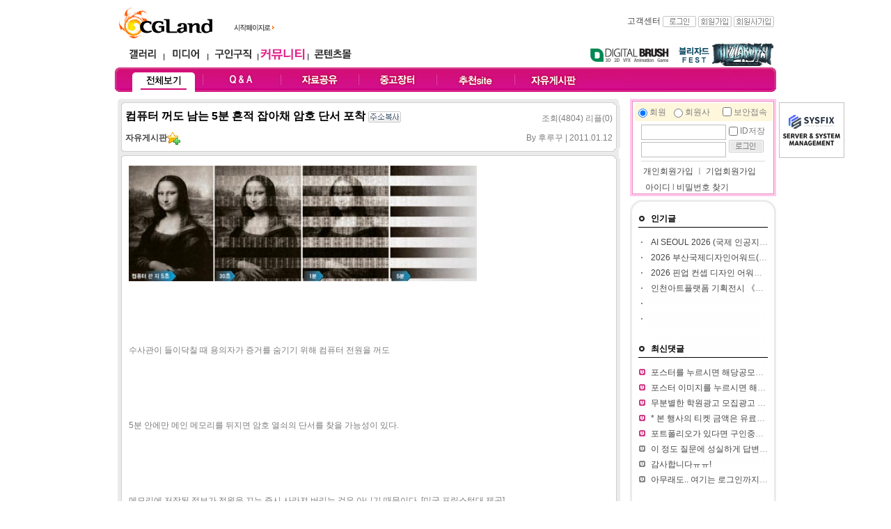

--- FILE ---
content_type: text/html
request_url: http://community.cgland.com/index.html?mode=list_all&code=view&no=5200&ch=43&page=23&word=&sort=view&list_path=%3Fmode%3Dlist_all%26code%3Dlist%26ch%3D43%26page%3D23%26word%3D%26sort%3Dview
body_size: 74475
content:
<!DOCTYPE html PUBLIC "-//W3C//DTD XHTML 1.0 Transitional//EN" "http://www.w3.org/TR/xhtml1/DTD/xhtml1-transitional.dtd">
<html xmlns="http://www.w3.org/1999/xhtml" lang="ko" xml:lang="ko">
<head>
	<title> CGLAND - 커뮤니티[community.cgland.com]</title>
	<meta name='owner' content='cgLand.com'>
	<meta name='author' content='CGLand'>
	<meta http-equiv='content-type' content='text/html; charset=euc-kr'>
	<meta name='description' content='디지털 창작의 모든것'>
	<meta http-equiv='Keywords' content='컴퓨터그래픽,computer graphic,디지털아트,digital art,3d 맥스,3ds max,디자인,design,씨지,cg,그래픽아티스트,graphic artist,아티스트,artist,포트폴리오,portfolio,그래픽,graphic,갤러리,gallery,스튜디오,studio,전시장,museum,구인구직,recruit,미디어,media,교육,edu,커뮤니티,community,포럼,forum,ct뉴스,ct news,세미나,seminar,워크샵,workshop,쇼핑몰,shopping mall,해외서적,피규어,3d,2d,영상,software,hardware,lightwave,마야,maya,softimage,graphic,지브러쉬,zbrush,virtual reality,건축,architect,wave,UCC,UGC,pcc'>
	<meta http-equiv='content-script-type' content='text/javascript'>
	<meta http-equiv='content-style-type' content='text/css'>
	<link rel='shortcut icon' type='image/x-icon' href='http://www.cgland.com/favicon.ico'>
	<link href='./css/community2.css' rel='stylesheet' type='text/css'>
	<style type="text/css">

	.SLB_center { cursor:pointer; visibility:hidden; border: solid 0px #ffffff; background-color: #FFF}
	.SLB_close { cursor: pointer; display:none; font-family: verdana,tahoma; font-size: 9pt; background-color:#ffffff; color: #ffffff; padding-bottom: 4px; }
	.SLB_caption { cursor: pointer; display:none; font-family: verdana,tahoma; font-size: 9pt; background-color:#ffffff; color: #ffffff; padding-bottom: 4px; }
	#SLB_loading { cursor: pointer; display:none; z-index: 99998; position:absolute; font-family: verdana,tahoma; font-size: 9pt; background-color:#000000; color: #ffffff; padding: 3px 0px 4px 0px; border: solid 0px #cfcfcf; }

	</style>
	<script src="http://dominancewar.cgland.com/pop/slb.js"></script>
</head>
<body topmargin=0 leftmargin=0 marginwidth=0 marginheight=0 >
<table width="950" height='1200' border="0" cellpadding="0" cellspacing="0" align='center' >
	<tr>
		<td align='center' valign='top'>
			<table width="950"  border="0" cellpadding="0" cellspacing="0" align='center'>
				<tr>
					<td align='center'><script>
function homePage() {
	document.body.style.behavior = "url(#default#homepage)";
	document.body.setHomePage("http://cgland.com");
}
</script>
			<table width='950' border='0' cellspacing='0' cellpadding='0'>
				<tr>
					<td width="166" height='60' valign='bottom' style="padding:0 0 0 5px;"><a href='http://cgland.com'><img src='http://cgland.com/banner/top/cglogo.jpg' border="0" alt= "cglandlogo" title='CGLand Top Logo '/></a></td>
					<td width='67' valign="bottom" style="padding:0 0 10px 0"><img src='http://cgland.com/img/btn_go_cgland2.gif' onclick='homePage()' style='cursor:pointer' / alt= "First Page" title='Do first Page with cgland'></td>
					<td width='477' align='center'><!--<img src='http://www.cgland.com/img/0.gif' width='25'><a href="http://blizzard.cgland.com/" target="_blank" onMouseDown="eval('try{ _hwaAd(\'018G\', \'000A\'); }catch(_e){ }')"><img src="http://www.cgland.com/banner/top/blizzardfest2014 top_banner.jpg" border="0" /></a>--></td>
					<td width='240' valign='middle' align='right'><table width='240' cellspacing='0' cellpadding='0' border='0'>
	<tr>
		
		<td height='18' align='right' class='txt_11_gray' valign='top'><a href='http://www.cgland.com/helpdesk/index.html?mode=helpdesk_faq'>고객센터</a>&nbsp;<a href='http://cgland.com/r06member/login.html?path=http%3A%2F%2Fcommunity.cgland.com%2Findex.html%3Fmode%3Dlist_all%26code%3Dview%26no%3D5200%26ch%3D43%26page%3D23%26word%3D%26sort%3Dview%26list_path%3D%253Fmode%253Dlist_all%2526code%253Dlist%2526ch%253D43%2526page%253D23%2526word%253D%2526sort%253Dview'><img src='http://www.cgland.com/r06media/img/btn_login.gif' width='48' height='16' border='0' title='login' align='absmiddle'></a>			<a href='http://www.cgland.com/r06member/membersign_intro.html'><img src='http://www.cgland.com/r06media/img/btn_join.gif' width='48' height='16' border='0' align='absmiddle' title='member join'></a>			<a href='http://member.cgland.com/com_membersign.html'><img src='http://media.cgland.com/img/btn_comjoin.gif' width='58' height='16' border='0' align='absmiddle' title='company join'></a>&nbsp;
		</td>
	</tr>
</table></td>
				</tr>
			</table>
			<table width='950' height='37' border='0' cellspacing='0' cellpadding='0' >
				<tr>
					<td width='350' style="padding:0 0 0 10px;">
						<table border='0' width='340' cellspacing='0' cellpadding='0' align='center'>
							<tr >
								<td width='59' align='center'><a href='http://gallery.cgland.com/gallery_world.html'><img src='http://cgland.com/img/navi_gallery.gif' height='26' border='0'  alt= "gallery" title='CGLAND gallery'></a></td>
								<td width='5'><img src='http://community.cgland.com/img/navi_l.gif' width='5' height='26'></td>
								<td width='59' align='center'><a href='http://media.cgland.com/news.html'><img src='http://cgland.com/img/navi_media.gif' height='26' border='0' alt= "media" title='CGLAND media'></a></td>
								<td width='5'><img src='http://community.cgland.com/img/navi_l.gif' width='5' height='26'></td>
								<td width='67' align='center'><a href='http://job.cgland.com'><img src='http://cgland.com/img/navi_job.gif' height='26' border='0' alt= "job" title='CGLAND job'></a></td>
								<td width='5' ><img src='http://community.cgland.com/img/navi_l.gif' width='5' height='26'></td>
								<td width='67' align='center'><a href='http://community.cgland.com'><img src='http://cgland.com/img/navi_comm_community.gif' height='26' border='0' alt= "community" title='CGLAND community'></a></td>
								<td width='5'><img src='http://community.cgland.com/img/navi_l.gif' width='5' height='26'></td>
       							<td width='67' align='center'><a href ="http://contents.cgland.com"  ><img src='http://cgland.com/img/navi_contentsmall.gif' height='26' border='0' alt= "contentsmall" title='CGLAND contentsmall' ></a></td>
								<td>&nbsp;</td>
							</tr>
						</table>
					</td>
					<td >
						<table width='600' border='0' cellspacing='0' cellpadding='0' align='right'>
							<tr>
              					<td>&nbsp;</td>
								<td width='132'><a href='http://dbrush.cgland.com'><img src='http://community.cgland.com/img/navi_digib_o.gif' border="0" alt= "dbrush" title='Digital Brush, The CGLand Magazine~!'></a></td>
								
								<!--<td width='125'><a href='http://unearthly.cgland.com/' target='_blank'><img src='http://community.cgland.com/img/navi_uc.gif' border="0" alt= "Unearthly Challenge" title='Unearthly Challenge with CGLand'></a></td>-->
								<td width='145' align='left'><a href='http://blizzard.cgland.com/' target='_blank'><img src='http://blizzard.cgland.com/img/blizzardfest2014_banner.gif' border="0" alt= "Blizzardfest 2014" title='Blizzardfest 2014 with CGLand'></a></td>
								<!--<td width='97'><a href='http://dominancewar.cgland.com' target='_blank'><img src='http://community.cgland.com/img/navi_dw.gif' border="0" alt= "DWAR" title='Dominance War with CGLand'></a></td>-->
								
							</tr>
						</table>
					</td>
				</tr>
			</table>
			<!--부드럽게 롤오버되기-->
<script type="text/javascript">
function bt(id, after) {
	//eval(id + ".filters.blendTrans.stop();");
	//eval(id + ".filters.blendTrans.Apply();");
	//eval(id + ".src = '" + after + "';");
	//eval(id + ".filters.blendTrans.Play();");
}
</script>
<table width='950' border='0' cellspacing='0' cellpadding='0' background='http://cgland.com/r06community/img/comm_navibg.jpg' style='background-repeat:no-repeat'>
	<tr align='center'>
		<td width='15' height='35'><img src="http://www.cgland.com/img/0.gif" width="15"></td>
		<td width='110'><a href='/index.html' onMouseOut="bt('menu1','http://cgland.com/r06community/img/comm_navi_all_o.gif')" onMouseOver="bt('menu1','http://cgland.com/r06community/img/comm_navi_all_o.gif')" onfocus='this.blur()'><img src='http://cgland.com/r06community/img/comm_navi_all_o.gif' name='menu1'  border='0' style='filter:blendTrans(duration=0.2)'></a></td>
		<td width='2'><img src='http://cgland.com/r06community/img/comm_navi_l.jpg' width='2'></td>
		<td width='110'><a href='/index.html?mode=sub&ch=71' onMouseOut="bt('menu2','http://cgland.com/r06community/img/comm_navi_qna.jpg')" onMouseOver="bt('menu2','http://cgland.com/r06community/img/comm_navi_qna_o.jpg')" onfocus='this.blur()'><img src='http://cgland.com/r06community/img/comm_navi_qna.jpg' name='menu2' border='0' style='filter:blendTrans(duration=0.2)'></a></td>
		<td width='2'><img src='http://cgland.com/r06community/img/comm_navi_l.jpg' width='2'></td>
		<td width='110'><a href='/index.html?mode=sub&ch=70' onMouseOut="bt('menu3','http://cgland.com/r06community/img/comm_navi_pds.gif',1)" onMouseOver="bt('menu3','http://cgland.com/r06community/img/comm_navi_pds_o.gif',1)" onfocus='this.blur()'><img src='http://cgland.com/r06community/img/comm_navi_pds.gif' name='menu3'  border='0' style='filter:blendTrans(duration=0.2)'></a></td>
		<td width='2'><img src='http://cgland.com/r06community/img/comm_navi_l.jpg' width='2'></td>
		<td width='110'><a href='/index.html?mode=sub&ch=43' onMouseOut="bt('menu4','http://cgland.com/r06community/img/comm_navi_sellbuy.gif',1)" onMouseOver="bt('menu4','http://cgland.com/r06community/img/comm_navi_sellbuy_o.gif',1)"><img src='http://cgland.com/r06community/img/comm_navi_sellbuy.gif' name='menu4' border='0' style='filter:blendTrans(duration=0.2)'></a></td>
		<td width='2'><img src='http://cgland.com/r06community/img/comm_navi_l.jpg' width='2'></td>
		<td width='110'><a href='/index.html?mode=sub&ch=39' onMouseOut="bt('menu5','http://cgland.com/r06community/img/comm_navi_sitelink.gif',1)" onMouseOver="bt('menu5','http://cgland.com/r06community/img/comm_navi_sitelink_o.gif',1)"><img src='http://cgland.com/r06community/img/comm_navi_sitelink.gif' name='menu5' border='0' style='filter:blendTrans(duration=0.2)'></a></td>
		<td width='2'><img src='http://cgland.com/r06community/img/comm_navi_l.jpg' width='2'></td>
		<td width='110'><a href='/index.html?mode=sub&ch=68' onmouseout="bt('menu6','http://cgland.com/r06community/img/comm_navi_freetalk.gif',1)" onmouseover="bt('menu6','http://cgland.com/r06community/img/comm_navi_freetalk_o.gif',1)"><img src='http://cgland.com/r06community/img/comm_navi_freetalk.gif' name='menu6' border='0' style='filter:blendTrans(duration=0.2)' /></a></td>
		<td  width='110' align="right"></td>
		<td >&nbsp;</td>
	</tr>
</table>
<table width='950' border='0' cellspacing='0' cellpadding='0' >
	<tr>
			<td height="10" ></td>
		</tr>
</table>
</td>
				</tr>
			</table>
			<div id="SLB_film" style="z-index: 99997; position:absolute; display:none; width:100%; height:100%; background-color:#ffffff; filter:Alpha(opacity=60); opacity:0.6; -moz-opacity:0.6;"></div>
			<div id="SLB_content" onClick="SLB();" align="center" style="z-index: 99999; position:absolute;"></div>
			<div id="SLB_loading" onClick="SLB();" title="로딩중...클릭시 취소"> Loading... </div>
			
<script type="text/javascript">
 
        // 자바스크립트에서 사용하는 전역변수 선언
        var home_url     = "http://cgland.com";
        var g4_is_member = "0";
        var g4_is_admin  = "";
        var g4_charset   = "euc-kr";
		var my_cglandid="";


function StudioWin(theURL) {
	
	window.open(theURL);
}

</script>
<style>
.sidemenu_css {font-family:돋움,Dotum; font-size:12px;  color:#2D2D2D; line-height:20px;}
A.sidemenu_css {font-family:돋움,Dotum; font-size:12px;  color:#2D2D2D; line-height:20px;}
A.sidemenu_css:link {font-family:돋움,Dotum; font-size:12px;  color:#2D2D2D; line-height:20px;}
A.sidemenu_css:active {font-family:돋움,Dotum; font-size:12px;  color:#2D2D2D; line-height:20px;}
A.sidemenu_css:visited {font-family:돋움,Dotum; font-size:12px;  color:#2D2D2D; line-height:20px;}
A.sidemenu_css:hover {font-family:돋움,Dotum; font-size:12px;  color:#176AE7; line-height:20px;}
</style>

<script language='JavaScript' src='http://www.cgland.com/r06memo/cgland_memo.js'></script><script type="text/javascript" src="http://www.cgland.com/r06inc/jquery-1.8.1.js"> </script>

			<div style="position:absolute;" >
						<!--<div id="side_bar_left" style="position:absolute; left:-131px;padding:0 0 0 0 ;">
				<table border='0' cellspacing='0' cellpadding='0'>
						<tr>
							<td ><a href='http://dbrush.cgland.com'><img src='http://www.cgland.com/img/mdbqrcode.jpg'></a></td>
						</tr>
				</table>
			</div><!--왼쪽 퀵메뉴 -->
						<div id="side_bar" style="position:absolute; left:954px;"><!--왼쪽 오른쪽 퀵네뮤 -->
									


			<!--요거이 VRay를 위하여 따로 설정한 부분 원래는 광고모듈이용 2014-07-04 -->
			<!--<a href='http://software.cgland.com/vendor.html?vdx=chaosgroup' target='_blank'><img src='http://www.cgland.com/file/banner/V-Ray03.gif' alt= "V-Ray Chaosgroup Korea" title="V-Ray Chaosgroup Korea"></a><br>-->
			
			
	
				
										<table border='0' cellspacing='0' cellpadding='0'>
											<tr>
												<td height='5' colspan='3'></td>
											</tr>
											<tr>
												<td width='3'></td>
												<td >
		<a href='https://sysfix.co.kr/' target='_blank'><img src='http://cgland.com/file/banner/sysfix_side.png' border='0' ></a>
												</td>
												<td width='3'></td>
											</tr>
											<tr>
												<td height='3' colspan='3'></td>
											</tr>
										</table>
									
										
			<!--왼쪽 오른쪽 퀵네뮤 -->
						</div>
			</div>
		

			<table width="950" border="0" cellspacing="0" cellpadding="0" align="center">
				<tr>
					<td width='730' valign='top' align='center'>
					<script>
$("document").ready(function() {
		$.ajax({
			type: "POST",
			url: "./layout/reply_layer.html",
			data: "no=5200" ,

			success: function(response) {
				
				a_result = response;
				//$("#preloader1").hide();
				//alert(response);
				$("#replylist").html(a_result);
			},
			error: function(request) {
				//$("#preloader1").hide();
				email_check = false;
				//alert("이메일 중복확인을 하던 중 오류(" + error + ")가 발생했습니다.");
				$("#replylist").html("&nbsp;<font color='red'>댓글 리스트 읽기 오류 발생, 새로고침 해주세요.</font>");
			}
		});

});

</script>
<script>
		var kno = new Array();
		function re_reply(no) {
			
			if(document.getElementById("re_reply_"+no).style.display == "none"){
				//alert('aaa');
				document.getElementById("re_reply_"+no).style.display = "inline";
			}else{
				document.getElementById("re_reply_"+no).style.display = "none";
			}
			
			if(!kno[no]){
				//re_reply_textarea(no);	
			}
		}
		
		
		
		function relink() {
			var objs = document.getElementsByTagName("a");
			var objs_num = objs.length;
			for (var i = 0; i < objs_num; i++) {
				objs[i].target = "_blank";
			}
		}
	</script>
<div style="width:730px;text-align:left">
<table width="730" border="0" cellspacing="0" cellpadding="0">
	<tr>
		<td>
			<table width="720" cellpadding="0" cellspacing="0" align="center">
				<tr>
					<td height="40">
						<table width='720' border='0' cellspacing='0' cellpadding='0'>
							<tr><td height='9' colspan='5'><img src='img/bg_joblist_top.gif' width='720' height='9'></td></tr>
							<tr>
								<td width='5' bgcolor='#ebebeb'><img src='http://www.cgland.com/img/0.gif' width='5' align='absmiddle'></td>
								<td width='1' bgcolor='#d0d0d0'><img src='http://www.cgland.com/img/0.gif' width='1' align='absmiddle'></td>
								<td width='708' align='left'>
									<table width="700" border="0" cellspacing="0" cellpadding="0" align="center">
										<tr><td  height='5' colspan='2'></td></tr>
										<tr>
											<td  style="color:#000000"><font size='3'><b>컴퓨터 꺼도 남는 5분 흔적 잡아채 암호 단서 포착&nbsp;<img src='http://community.cgland.com/img/btn_add_copy.gif' align='absmiddle' onclick="copy_to_clipboard()" style="cursor:pointer" /></b></font></td>
											<td  align="right" style="padding-top:5px">조회(4804) 리플(0</a>)</td>
										</tr>
										<tr><td  height='10' colspan='2'></td></tr>
										<tr>
											<td width="500"><a href='/index.html?mode=list_all&code=list&ch=68'><b>자유게시판</b></a><img src='http://community.cgland.com/img/icon_likechan.gif' alt='즐겨찾기추가' style='cursor:pointer' align='absmiddle' onclick="favroiteChannel('68','자유게시판')"></td>
											<td width="200" align="right">By <span style="cursor:pointer" onclick="showSideView(this,'wss94','후루꾸','')" class=gray_subject>후루꾸 </a> | 2011.01.12</td>
										</tr>
										<tr><td  height='5' colspan='2'></td></tr>
									</table>
								</td>
								<td width='1' bgcolor='#d0d0d0'><img src='http://www.cgland.com/img/0.gif' width='1' align='absmiddle'></td>
								<td width='5' bgcolor='#ebebeb'><img src='http://www.cgland.com/img/0.gif' width='5' align='absmiddle'></td>
							</tr>
							<tr><td height='5' colspan='5'><img src='img/bg_up_middle_01.gif' width='720' height='15'></td></tr>
							<tr>
								<td width='5' bgcolor='#ebebeb'><img src='http://www.cgland.com/img/0.gif' width='5' align='absmiddle'></td>
								<td width='1' bgcolor='#d0d0d0'><img src='http://www.cgland.com/img/0.gif' width='1' align='absmiddle'></td>
								<td width='708'  style="clear:both;width:708px; text-overflow: ellipsis; white-space: nowrap; overflow: hidden;">
									<table width="700" border="0" cellspacing="0" cellpadding="0" align="center">
										<tr><td  height='10' ></td></tr>
										<tr><td ></td></tr>
										<tr><td width='700' valign='top' height='150'><div id='contents' style="padding:0 0 0 10px ;clear:both;width:700px;overflow: hidden;verticla-align:top; text-overflow: ellipsis; white-space: pre-wrap;"><IMG onclick="window.open('http://cgland.com/file/community/channel/wss94/1294816000110.jpg');" alt="" src="http://cgland.com/file/community/channel/wss94/thumb_1294816000110.jpg">

<p>&nbsp;</p>
<p>&nbsp;</p>
<p>수사관이 들이닥칠 때 용의자가 증거를 숨기기 위해 컴퓨터 전원을 꺼도 </p>
<p>&nbsp;</p>
<p>&nbsp;</p>
<p>5분 안에만 메인 메모리를 뒤지면 암호 열쇠의 단서를 찾을 가능성이 있다. </p>
<p>&nbsp;</p>
<p>&nbsp;</p>
<p>메모리에 저장된 정보가 전원을 끄는 즉시 사라져 버리는 것은 아니기 때문이다. [미국 프린스턴대 제공]</p>
<p>&nbsp;</p>
<p>&nbsp;</p>
<p><a target='_blank'  href="http://news.mt.co.kr/mtview.php?no=2011011211223658037" target="_blank">자세히보기</a></p></div></td></tr>
										<tr><td  height='10' ></td></tr>
									</table>
									<table width="690" border="0" cellspacing="0" cellpadding="0" align="center">
										<tr><td width="690"></td></tr>
									</table>
									</td>
								<td width='1' bgcolor='#d0d0d0'><img src='http://www.cgland.com/img/0.gif' width='1' align='absmiddle'></td>
								<td width='5' bgcolor='#ebebeb'><img src='http://www.cgland.com/img/0.gif' width='5' align='absmiddle'></td>
							</tr>
							<tr><td height='5' colspan='5'><img src='img/bg_body_bottom.gif' width='720' height='15'></td></tr>
						</table>

						<table width='720' border='0' cellspacing='0' cellpadding='0'>
							<tr>
								<td>
									<table width="690" border="0" cellspacing="0" cellpadding="0" align="center">
										<tr>
											<td width="690" height="29" align='right' valign="bottom">											  											  <img src='img/btn_edit_list.gif' style='cursor:pointer' onclick="location.href='/index.html?mode=list_all&code=list&ch=43&page=23&word=&sort=view';">											</td>
										</tr>
									</table>
								</td>
							</tr>
						</table>
					</td>
				</tr>
				<tr><td  height='10' ></td></tr>
				<tr>
					<td width="720" align='center'>
						<table width="700" border="0" cellspacing="0" cellpadding="0" align="center">
							<tr>
								<td align="center"><div id='replylist'></div></td>
							</tr>
						</table>
					</td>
				</tr>
				<tr>
					<td width='720' align='center'>
						<script type="text/javascript" src="/webnote/webnote.js"> </script>
						<form method='post' name='form1' action='/index.html' enctype='multipart/form-data'>
						<table width='720'  border="0" cellspacing="0" cellpadding="0" align="center">
							
							<tr>
								<td colspan="2" height='10' ></td>
							</tr>
							<tr>
								<th width="136" height="30" >닉네임
								<input type="text" style="width:80px;height:18px" class="input" name="nickname" value="" /></th>
								<td  align='left'><input type='checkbox' name='s_connect' value='1' checked="checked" />
								<span class='12gray'>스튜디오 연결끊기</span> </td>
							</tr>
							<tr>
								<td colspan="2" align='center'><textarea id="contents" name="contents" style="height:150px;width:700px" editor="webnote" tools="deny:images,note,sourcebox,emoticon,increase,decrease,fullscreen"></textarea></td>
							</tr>
							<tr>
								<td align='right' colspan="2" style="height:30px;padding:10px 20px 0 0;"><a href="javascript:alert('로그인해 주세요.');"><img src="img/btn_edit_reply.gif" style="cursor:pointer" align='absmiddle'></a></span></td>
							</tr>
							<input type="hidden" name="mode" value="list_all" />
								  <input type="hidden" name="code" value="exe" />
								  <input type="hidden" name="com" value="reply" />
								  <input type="hidden" name="no" value="5200" />
								  <input type="hidden" name="path" value="%3Fmode%3Dlist_all%26code%3Dview%26no%3D5200%26page%3D23" />
								  <input type="hidden" name="ch" value="43" />
							
						</table>
						</form>
					</td>
				</tr>
				<tr>
					<td width="720" height="20"></td>
				</tr>
				<tr>
					<td >
					<table width="720" border="0" cellspacing="0" cellpadding="0">
	<tr>
		<td valign='top' align='left'>
			<table width="530" border="0" cellspacing="0" cellpadding="0">
				<tr>
					<td width="19"><img src="img/icon_f5.gif" width="11" height="11"></td>
					<td width="511" class="title_14" >전체보기&nbsp;&nbsp;</td>
				</tr>
			</table>
			<table width="720" border="0" cellspacing="0" cellpadding="0">
				<form method="post" style="display:inline" name="search">
				<tr>
					<td  height="26" >
						<select name='sfl' align='absmiddle'><option value='title||content' selected>제목+내용</option><option value='title'>제목</option><option value='content'>내용</option><option value='wid'>아이디</option><option value='wnname'>닉네임</option></select>						<input type="text" name="word" value='' size="38" height='22' style="height:22px; border-style:solid; border-color:#cecece"> <input type="image" src="img/btn_search.png" align='absmiddle'>
					</td>
					<td width="47">&nbsp;</td>
					<td width="214" align='right'><a href='/index.html?mode=list_all&code=view&ch=43&page=23&word=&sort=wtime'>등록순</a> &nbsp;|&nbsp; <b>조회순</b> &nbsp;|&nbsp; <a href='/index.html?mode=list_all&code=view&ch=43&page=23&word=&sort=uptime'>최근댓글순</a>&nbsp;&nbsp;</td>
				</tr>
				</form>
			</table>
			<table width='720' height='30' border='0' cellpadding='0' cellspacing='0'>
				<tr>
					<td align='center' bgcolor='#ececec'>
						<table width='718' height='28' border='0' cellpadding='0' cellspacing='0'>
							<tr>
								<td width='50' align='center' bgcolor='#f4f4f4'><img src='img/txt_division.gif' width='19' height='10'></td>
								<td width='1' align='center' bgcolor='#f4f4f4'>
									<table width='1' height='10' border='0' cellpadding='0' cellspacing='0'>
										<tr>
											<td bgcolor='#d4d4d4'></td>
										</tr>
									</table></td>
								<td  align='center' bgcolor='#f4f4f4'><img src='img/txt_title.gif' width='19' height='10'></td>
								<td width='1' align='center' bgcolor='#f4f4f4'>
									<table width='1' height='10' border='0' cellpadding='0' cellspacing='0'>
										<tr>
											<td bgcolor='#d4d4d4'></td>
										</tr>
									</table></td>
								<td width='110' align='center' bgcolor='#f4f4f4'><img src='img/txt_writer.gif' width='28' height='10'></td>
								<td width='1' align='center' bgcolor='#f4f4f4'>
									<table width='1' height='10' border='0' cellpadding='0' cellspacing='0'>
										<tr>
											<td bgcolor='#d4d4d4'></td>
										</tr>
									</table></td>
								<td width='70' align='center' bgcolor='#f4f4f4'><img src='img/txt_date.gif' width='28' height='10'></td>
								<td width='1' align='center' bgcolor='#f4f4f4'>
									<table width='1' height='10' border='0' cellpadding='0' cellspacing='0'>
										<tr>
											<td bgcolor='#d4d4d4'></td>
										</tr>
									</table></td>
								<td width='40' align='center' bgcolor='#f4f4f4'><img src='img/txt_click.gif' width='18' height='10'></td>
							</tr>
						</table>
					</td>
				</tr>
			</table>
			<table width="720" border="0" cellspacing="0" cellpadding="0">
				<tr>
					<td class="tc_50">
					<!--채용정보 리스트 시작-->
					<table width="720" border="0" cellspacing="0" cellpadding="0" align="center">
								
				<tr>
					<td height='30' style='padding:8px 0px 5px 0px;'><a href='/index.html?mode=list_all&code=view&no=9902&ch=43&page=23&word=&sort=view&list_path=%3Fmode%3Dlist_all%26code%3Dlist%26ch%3D43%26page%3D23%26word%3D%26sort%3Dview' ><font color='#d20e7a'>[Q&A]</font> 바이패드에서 믹스된거 바이패드 파일로 저장할수있나여.? </a>&nbsp;(1)    </td>
					<td width='110' align='center' valign='middle'><span style="cursor:pointer" onclick="showSideView(this,'chiphead101','chiphead101','')" class=gray_subject>chiphead101 </a> </td>
					<td width='70'  align='center' valign='middle'>2004.10.28</td>
					<td width='40' align='right' valign='middle'>4998&nbsp;</td>
				</tr>
		<tr bgcolor='#ededed'>
						<td height='1'></td>
						<td></td>
						<td></td>
						<td></td>
					  </tr>		
				<tr>
					<td height='30' style='padding:8px 0px 5px 0px;'><a href='/index.html?mode=list_all&code=view&no=14740&ch=43&page=23&word=&sort=view&list_path=%3Fmode%3Dlist_all%26code%3Dlist%26ch%3D43%26page%3D23%26word%3D%26sort%3Dview' ><font color='#d20e7a'>[Q&A]</font> MAYA REDER할때.... </a>  <img src='./img/icon_chan_img.gif' alt='이미지' align='absmiddle'>  </td>
					<td width='110' align='center' valign='middle'><span style="cursor:pointer" onclick="showSideView(this,'siwooshue','SHUE','')" class=gray_subject>SHUE </a> </td>
					<td width='70'  align='center' valign='middle'>2015.11.22</td>
					<td width='40' align='right' valign='middle'>4992&nbsp;</td>
				</tr>
		<tr bgcolor='#ededed'>
						<td height='1'></td>
						<td></td>
						<td></td>
						<td></td>
					  </tr>		
				<tr>
					<td height='30' style='padding:8px 0px 5px 0px;'><a href='/index.html?mode=list_all&code=view&no=14392&ch=43&page=23&word=&sort=view&list_path=%3Fmode%3Dlist_all%26code%3Dlist%26ch%3D43%26page%3D23%26word%3D%26sort%3Dview' ><font color='#d20e7a'>[자유게시판]</font> 제 13회 대구만화캐릭터 공모전 </a>  <img src='./img/icon_chan_img.gif' alt='이미지' align='absmiddle'>  </td>
					<td width='110' align='center' valign='middle'><span style="cursor:pointer" onclick="showSideView(this,'betruely01','씽굿','')" class=gray_subject>씽굿 </a> </td>
					<td width='70'  align='center' valign='middle'>2014.08.04</td>
					<td width='40' align='right' valign='middle'>4991&nbsp;</td>
				</tr>
		<tr bgcolor='#ededed'>
						<td height='1'></td>
						<td></td>
						<td></td>
						<td></td>
					  </tr>		
				<tr>
					<td height='30' style='padding:8px 0px 5px 0px;'><a href='/index.html?mode=list_all&code=view&no=14644&ch=43&page=23&word=&sort=view&list_path=%3Fmode%3Dlist_all%26code%3Dlist%26ch%3D43%26page%3D23%26word%3D%26sort%3Dview' ><font color='#d20e7a'>[자유게시판]</font> [명탐정 코난:화염의 해바라기] 캐릭터 팬아트 공모전 </a>  <img src='./img/icon_chan_img.gif' alt='이미지' align='absmiddle'>  </td>
					<td width='110' align='center' valign='middle'><span style="cursor:pointer" onclick="showSideView(this,'dreamest','디자인R','')" class=gray_subject>디자인R </a> </td>
					<td width='70'  align='center' valign='middle'>2015.07.13</td>
					<td width='40' align='right' valign='middle'>4990&nbsp;</td>
				</tr>
		<tr bgcolor='#ededed'>
						<td height='1'></td>
						<td></td>
						<td></td>
						<td></td>
					  </tr>		
				<tr>
					<td height='30' style='padding:8px 0px 5px 0px;'><a href='/index.html?mode=list_all&code=view&no=14385&ch=43&page=23&word=&sort=view&list_path=%3Fmode%3Dlist_all%26code%3Dlist%26ch%3D43%26page%3D23%26word%3D%26sort%3Dview' ><font color='#d20e7a'>[자유게시판]</font> Ray 쥬얼리 디자인 공모전 </a>  <img src='./img/icon_chan_img.gif' alt='이미지' align='absmiddle'>  </td>
					<td width='110' align='center' valign='middle'><span style="cursor:pointer" onclick="showSideView(this,'dreamest','디자인R','')" class=gray_subject>디자인R </a> </td>
					<td width='70'  align='center' valign='middle'>2014.07.25</td>
					<td width='40' align='right' valign='middle'>4988&nbsp;</td>
				</tr>
		<tr bgcolor='#ededed'>
						<td height='1'></td>
						<td></td>
						<td></td>
						<td></td>
					  </tr>		
				<tr>
					<td height='30' style='padding:8px 0px 5px 0px;'><a href='/index.html?mode=list_all&code=view&no=3509&ch=43&page=23&word=&sort=view&list_path=%3Fmode%3Dlist_all%26code%3Dlist%26ch%3D43%26page%3D23%26word%3D%26sort%3Dview' ><font color='#d20e7a'>[중고장터]</font> Wacom. Cintiq 12wx 타블렛 판매합니다.(판매완료) </a>  <img src='./img/icon_chan_img.gif' alt='이미지' align='absmiddle'>  </td>
					<td width='110' align='center' valign='middle'><span style="cursor:pointer" onclick="showSideView(this,'nextsm','라이너스','')" class=gray_subject>라이너스 </a> </td>
					<td width='70'  align='center' valign='middle'>2010.09.07</td>
					<td width='40' align='right' valign='middle'>4984&nbsp;</td>
				</tr>
		<tr bgcolor='#ededed'>
						<td height='1'></td>
						<td></td>
						<td></td>
						<td></td>
					  </tr>		
				<tr>
					<td height='30' style='padding:8px 0px 5px 0px;'><a href='/index.html?mode=list_all&code=view&no=14172&ch=43&page=23&word=&sort=view&list_path=%3Fmode%3Dlist_all%26code%3Dlist%26ch%3D43%26page%3D23%26word%3D%26sort%3Dview' ><font color='#d20e7a'>[자유게시판]</font> 제7회 서울사랑 공모전 </a>  <img src='./img/icon_chan_img.gif' alt='이미지' align='absmiddle'>  </td>
					<td width='110' align='center' valign='middle'><span style="cursor:pointer" onclick="showSideView(this,'betruely01','씽굿','')" class=gray_subject>씽굿 </a> </td>
					<td width='70'  align='center' valign='middle'>2013.10.17</td>
					<td width='40' align='right' valign='middle'>4984&nbsp;</td>
				</tr>
		<tr bgcolor='#ededed'>
						<td height='1'></td>
						<td></td>
						<td></td>
						<td></td>
					  </tr>		
				<tr>
					<td height='30' style='padding:8px 0px 5px 0px;'><a href='/index.html?mode=list_all&code=view&no=5483&ch=43&page=23&word=&sort=view&list_path=%3Fmode%3Dlist_all%26code%3Dlist%26ch%3D43%26page%3D23%26word%3D%26sort%3Dview' ><font color='#d20e7a'>[자유게시판]</font> 원전 수주... 이건 사기다~ </a>    </td>
					<td width='110' align='center' valign='middle'><span style="cursor:pointer" onclick="showSideView(this,'sherpa','라고나','')" class=gray_subject>라고나 </a> </td>
					<td width='70'  align='center' valign='middle'>2011.01.31</td>
					<td width='40' align='right' valign='middle'>4978&nbsp;</td>
				</tr>
		<tr bgcolor='#ededed'>
						<td height='1'></td>
						<td></td>
						<td></td>
						<td></td>
					  </tr>		
				<tr>
					<td height='30' style='padding:8px 0px 5px 0px;'><a href='/index.html?mode=list_all&code=view&no=14455&ch=43&page=23&word=&sort=view&list_path=%3Fmode%3Dlist_all%26code%3Dlist%26ch%3D43%26page%3D23%26word%3D%26sort%3Dview' ><font color='#d20e7a'>[중고장터]</font>  내병은 내가고치고 내가족은 내가지키자. </a>    </td>
					<td width='110' align='center' valign='middle'><span style="cursor:pointer" onclick="showSideView(this,'jmyw631119','bhmbm','')" class=gray_subject>bhmbm </a> </td>
					<td width='70'  align='center' valign='middle'>2014.10.16</td>
					<td width='40' align='right' valign='middle'>4976&nbsp;</td>
				</tr>
		<tr bgcolor='#ededed'>
						<td height='1'></td>
						<td></td>
						<td></td>
						<td></td>
					  </tr>		
				<tr>
					<td height='30' style='padding:8px 0px 5px 0px;'><a href='/index.html?mode=list_all&code=view&no=6524&ch=43&page=23&word=&sort=view&list_path=%3Fmode%3Dlist_all%26code%3Dlist%26ch%3D43%26page%3D23%26word%3D%26sort%3Dview' ><font color='#d20e7a'>[Q&A]</font> maya를 cad 처럼 활용하는방법?? </a>    </td>
					<td width='110' align='center' valign='middle'><span style="cursor:pointer" onclick="showSideView(this,'airshow','airshow','')" class=gray_subject>airshow </a> </td>
					<td width='70'  align='center' valign='middle'>2009.04.07</td>
					<td width='40' align='right' valign='middle'>4971&nbsp;</td>
				</tr>
		<tr bgcolor='#ededed'>
						<td height='1'></td>
						<td></td>
						<td></td>
						<td></td>
					  </tr>		
				<tr>
					<td height='30' style='padding:8px 0px 5px 0px;'><a href='/index.html?mode=list_all&code=view&no=14395&ch=43&page=23&word=&sort=view&list_path=%3Fmode%3Dlist_all%26code%3Dlist%26ch%3D43%26page%3D23%26word%3D%26sort%3Dview' ><font color='#d20e7a'>[자유게시판]</font> 제10회 에이즈 예방 대학생 광고공모전 </a>  <img src='./img/icon_chan_img.gif' alt='이미지' align='absmiddle'>  </td>
					<td width='110' align='center' valign='middle'><span style="cursor:pointer" onclick="showSideView(this,'betruely01','씽굿','')" class=gray_subject>씽굿 </a> </td>
					<td width='70'  align='center' valign='middle'>2014.08.06</td>
					<td width='40' align='right' valign='middle'>4969&nbsp;</td>
				</tr>
		<tr bgcolor='#ededed'>
						<td height='1'></td>
						<td></td>
						<td></td>
						<td></td>
					  </tr>		
				<tr>
					<td height='30' style='padding:8px 0px 5px 0px;'><a href='/index.html?mode=list_all&code=view&no=15667&ch=43&page=23&word=&sort=view&list_path=%3Fmode%3Dlist_all%26code%3Dlist%26ch%3D43%26page%3D23%26word%3D%26sort%3Dview' ><font color='#d20e7a'>[자유게시판]</font> TDnote  maya 무료 강좌 </a>  <img src='./img/icon_chan_img.gif' alt='이미지' align='absmiddle'>  </td>
					<td width='110' align='center' valign='middle'><span style="cursor:pointer" onclick="showSideView(this,'mayaring','mayaring','')" class=gray_subject>mayaring </a> </td>
					<td width='70'  align='center' valign='middle'>2019.10.07</td>
					<td width='40' align='right' valign='middle'>4969&nbsp;</td>
				</tr>
		<tr bgcolor='#ededed'>
						<td height='1'></td>
						<td></td>
						<td></td>
						<td></td>
					  </tr>		
				<tr>
					<td height='30' style='padding:8px 0px 5px 0px;'><a href='/index.html?mode=list_all&code=view&no=14402&ch=43&page=23&word=&sort=view&list_path=%3Fmode%3Dlist_all%26code%3Dlist%26ch%3D43%26page%3D23%26word%3D%26sort%3Dview' ><font color='#d20e7a'>[자유게시판]</font> [한겨레교육문화센터] 비주얼텔링- 생각을 스케치하다. </a>    </td>
					<td width='110' align='center' valign='middle'><span style="cursor:pointer" onclick="showSideView(this,'enine2','꾸요꾸요','')" class=gray_subject>꾸요꾸요 </a> </td>
					<td width='70'  align='center' valign='middle'>2014.08.11</td>
					<td width='40' align='right' valign='middle'>4968&nbsp;</td>
				</tr>
		<tr bgcolor='#ededed'>
						<td height='1'></td>
						<td></td>
						<td></td>
						<td></td>
					  </tr>		
				<tr>
					<td height='30' style='padding:8px 0px 5px 0px;'><a href='/index.html?mode=list_all&code=view&no=6594&ch=43&page=23&word=&sort=view&list_path=%3Fmode%3Dlist_all%26code%3Dlist%26ch%3D43%26page%3D23%26word%3D%26sort%3Dview' ><font color='#d20e7a'>[Q&A]</font> ATI FireGL로 마야 하드웨어 가속 사용하는 방법... </a>    </td>
					<td width='110' align='center' valign='middle'><span style="cursor:pointer" onclick="showSideView(this,'zomgrra','zomgrra','')" class=gray_subject>zomgrra </a> </td>
					<td width='70'  align='center' valign='middle'>2008.11.07</td>
					<td width='40' align='right' valign='middle'>4963&nbsp;</td>
				</tr>
		<tr bgcolor='#ededed'>
						<td height='1'></td>
						<td></td>
						<td></td>
						<td></td>
					  </tr>		
				<tr>
					<td height='30' style='padding:8px 0px 5px 0px;'><a href='/index.html?mode=list_all&code=view&no=892&ch=43&page=23&word=&sort=view&list_path=%3Fmode%3Dlist_all%26code%3Dlist%26ch%3D43%26page%3D23%26word%3D%26sort%3Dview' ><font color='#d20e7a'>[추천Site]</font> Bonzai3D 2.0 베타 테스트 시작 </a>  <img src='./img/icon_chan_img.gif' alt='이미지' align='absmiddle'>  </td>
					<td width='110' align='center' valign='middle'><span style="cursor:pointer" onclick="showSideView(this,'cgland','용용이','')" class=gray_subject>용용이 </a> </td>
					<td width='70'  align='center' valign='middle'>2009.10.20</td>
					<td width='40' align='right' valign='middle'>4959&nbsp;</td>
				</tr>
		<tr bgcolor='#ededed'>
						<td height='1'></td>
						<td></td>
						<td></td>
						<td></td>
					  </tr>		
				<tr>
					<td height='30' style='padding:8px 0px 5px 0px;'><a href='/index.html?mode=list_all&code=view&no=7503&ch=43&page=23&word=&sort=view&list_path=%3Fmode%3Dlist_all%26code%3Dlist%26ch%3D43%26page%3D23%26word%3D%26sort%3Dview' ><font color='#d20e7a'>[Q&A]</font> 프로시저 시작지점 오류에 대해서.. </a>    </td>
					<td width='110' align='center' valign='middle'><span style="cursor:pointer" onclick="showSideView(this,'rtyuu','rtyuu','')" class=gray_subject>rtyuu </a> </td>
					<td width='70'  align='center' valign='middle'>2006.07.03</td>
					<td width='40' align='right' valign='middle'>4954&nbsp;</td>
				</tr>
		<tr bgcolor='#ededed'>
						<td height='1'></td>
						<td></td>
						<td></td>
						<td></td>
					  </tr>		
				<tr>
					<td height='30' style='padding:8px 0px 5px 0px;'><a href='/index.html?mode=list_all&code=view&no=14338&ch=43&page=23&word=&sort=view&list_path=%3Fmode%3Dlist_all%26code%3Dlist%26ch%3D43%26page%3D23%26word%3D%26sort%3Dview' ><font color='#d20e7a'>[자유게시판]</font> 2014 헌혈 서포터즈 모집 & 헌혈 공모전 </a>  <img src='./img/icon_chan_img.gif' alt='이미지' align='absmiddle'>  </td>
					<td width='110' align='center' valign='middle'><span style="cursor:pointer" onclick="showSideView(this,'betruely01','씽굿','')" class=gray_subject>씽굿 </a> </td>
					<td width='70'  align='center' valign='middle'>2014.05.26</td>
					<td width='40' align='right' valign='middle'>4950&nbsp;</td>
				</tr>
		<tr bgcolor='#ededed'>
						<td height='1'></td>
						<td></td>
						<td></td>
						<td></td>
					  </tr>		
				<tr>
					<td height='30' style='padding:8px 0px 5px 0px;'><a href='/index.html?mode=list_all&code=view&no=6593&ch=43&page=23&word=&sort=view&list_path=%3Fmode%3Dlist_all%26code%3Dlist%26ch%3D43%26page%3D23%26word%3D%26sort%3Dview' ><font color='#d20e7a'>[Q&A]</font> 자동차 표면 질감에 대해서 (maya) </a>&nbsp;(1)    </td>
					<td width='110' align='center' valign='middle'><span style="cursor:pointer" onclick="showSideView(this,'mkmnike','mkmnike','')" class=gray_subject>mkmnike </a> </td>
					<td width='70'  align='center' valign='middle'>2008.11.09</td>
					<td width='40' align='right' valign='middle'>4949&nbsp;</td>
				</tr>
		<tr bgcolor='#ededed'>
						<td height='1'></td>
						<td></td>
						<td></td>
						<td></td>
					  </tr>		
				<tr>
					<td height='30' style='padding:8px 0px 5px 0px;'><a href='/index.html?mode=list_all&code=view&no=14331&ch=43&page=23&word=&sort=view&list_path=%3Fmode%3Dlist_all%26code%3Dlist%26ch%3D43%26page%3D23%26word%3D%26sort%3Dview' ><font color='#d20e7a'>[자유게시판]</font> 리깅/멜스크립/인게임애니메이션 온라인 워크&#49406; 안내입니다. </a>  <img src='./img/icon_chan_img.gif' alt='이미지' align='absmiddle'>  </td>
					<td width='110' align='center' valign='middle'><span style="cursor:pointer" onclick="showSideView(this,'pplusa','MayaPro','')" class=gray_subject>MayaPro </a> </td>
					<td width='70'  align='center' valign='middle'>2014.05.20</td>
					<td width='40' align='right' valign='middle'>4949&nbsp;</td>
				</tr>
		<tr bgcolor='#ededed'>
						<td height='1'></td>
						<td></td>
						<td></td>
						<td></td>
					  </tr>		
				<tr>
					<td height='30' style='padding:8px 0px 5px 0px;'><a href='/index.html?mode=list_all&code=view&no=6501&ch=43&page=23&word=&sort=view&list_path=%3Fmode%3Dlist_all%26code%3Dlist%26ch%3D43%26page%3D23%26word%3D%26sort%3Dview' ><font color='#d20e7a'>[Q&A]</font> top, side, front, view에서 rotate,scale tool이 안보입니다. </a>    </td>
					<td width='110' align='center' valign='middle'><span style="cursor:pointer" onclick="showSideView(this,'cjy20c','cjy20c','')" class=gray_subject>cjy20c </a> </td>
					<td width='70'  align='center' valign='middle'>2009.06.20</td>
					<td width='40' align='right' valign='middle'>4946&nbsp;</td>
				</tr>
		<tr bgcolor='#ededed'>
						<td height='1'></td>
						<td></td>
						<td></td>
						<td></td>
					  </tr>		
				<tr>
					<td height='30' style='padding:8px 0px 5px 0px;'><a href='/index.html?mode=list_all&code=view&no=6877&ch=43&page=23&word=&sort=view&list_path=%3Fmode%3Dlist_all%26code%3Dlist%26ch%3D43%26page%3D23%26word%3D%26sort%3Dview' ><font color='#d20e7a'>[Q&A]</font> 게임엔진과 그래ㅔ픽에 관해서... </a>    </td>
					<td width='110' align='center' valign='middle'><span style="cursor:pointer" onclick="showSideView(this,'yultu','yultu','')" class=gray_subject>yultu </a> </td>
					<td width='70'  align='center' valign='middle'>2007.03.29</td>
					<td width='40' align='right' valign='middle'>4943&nbsp;</td>
				</tr>
		<tr bgcolor='#ededed'>
						<td height='1'></td>
						<td></td>
						<td></td>
						<td></td>
					  </tr>		
				<tr>
					<td height='30' style='padding:8px 0px 5px 0px;'><a href='/index.html?mode=list_all&code=view&no=14426&ch=43&page=23&word=&sort=view&list_path=%3Fmode%3Dlist_all%26code%3Dlist%26ch%3D43%26page%3D23%26word%3D%26sort%3Dview' ><font color='#d20e7a'>[자유게시판]</font> 재직자 실무능력 향상 교육 안내 (입체영상 이론/촬영/편집) </a>  <img src='./img/icon_chan_img.gif' alt='이미지' align='absmiddle'>  </td>
					<td width='110' align='center' valign='middle'><span style="cursor:pointer" onclick="showSideView(this,'cheerman87','cheerman','')" class=gray_subject>cheerman </a> </td>
					<td width='70'  align='center' valign='middle'>2014.09.01</td>
					<td width='40' align='right' valign='middle'>4943&nbsp;</td>
				</tr>
		<tr bgcolor='#ededed'>
						<td height='1'></td>
						<td></td>
						<td></td>
						<td></td>
					  </tr>		
				<tr>
					<td height='30' style='padding:8px 0px 5px 0px;'><a href='/index.html?mode=list_all&code=view&no=14532&ch=43&page=23&word=&sort=view&list_path=%3Fmode%3Dlist_all%26code%3Dlist%26ch%3D43%26page%3D23%26word%3D%26sort%3Dview' ><font color='#d20e7a'>[추천Site]</font>  조기마감되었습니다 - 제 1기 Qualoth 인증교육 안내 ( 세계적인 의상시뮬레이터 -드림웍스, 블루스카이 & </a>  <img src='./img/icon_chan_img.gif' alt='이미지' align='absmiddle'>  </td>
					<td width='110' align='center' valign='middle'><span style="cursor:pointer" onclick="showSideView(this,'yeodhr','BBBoom','')" class=gray_subject>BBBoom </a> </td>
					<td width='70'  align='center' valign='middle'>2015.02.09</td>
					<td width='40' align='right' valign='middle'>4943&nbsp;</td>
				</tr>
		<tr bgcolor='#ededed'>
						<td height='1'></td>
						<td></td>
						<td></td>
						<td></td>
					  </tr>		
				<tr>
					<td height='30' style='padding:8px 0px 5px 0px;'><a href='/index.html?mode=list_all&code=view&no=6546&ch=43&page=23&word=&sort=view&list_path=%3Fmode%3Dlist_all%26code%3Dlist%26ch%3D43%26page%3D23%26word%3D%26sort%3Dview' ><font color='#d20e7a'>[Q&A]</font> 쿼드로 관련 질문드립니다. </a>    </td>
					<td width='110' align='center' valign='middle'><span style="cursor:pointer" onclick="showSideView(this,'jinksang','jinksang','')" class=gray_subject>jinksang </a> </td>
					<td width='70'  align='center' valign='middle'>2009.02.17</td>
					<td width='40' align='right' valign='middle'>4942&nbsp;</td>
				</tr>
		<tr bgcolor='#ededed'>
						<td height='1'></td>
						<td></td>
						<td></td>
						<td></td>
					  </tr>		
				<tr>
					<td height='30' style='padding:8px 0px 5px 0px;'><a href='/index.html?mode=list_all&code=view&no=3796&ch=43&page=23&word=&sort=view&list_path=%3Fmode%3Dlist_all%26code%3Dlist%26ch%3D43%26page%3D23%26word%3D%26sort%3Dview' ><font color='#d20e7a'>[자유게시판]</font> 옴니아7, 옵티머스7 직접 써보니 </a>    </td>
					<td width='110' align='center' valign='middle'><span style="cursor:pointer" onclick="showSideView(this,'wss94','애플빠','')" class=gray_subject>애플빠 </a> </td>
					<td width='70'  align='center' valign='middle'>2010.10.15</td>
					<td width='40' align='right' valign='middle'>4939&nbsp;</td>
				</tr>
							</table>
					<!--채용정보 리스트 끝-->
					</td>
				</tr>
				<tr>
					<td>&nbsp;</td>
				</tr>
				<tr>
					<td >
						<table width="720" border="0" cellspacing="0" cellpadding="0" align="center">
							<tr>
								<td height='4' colspan='5'><img src='img/bg_page_top.gif' width='720' height='4'></td>
							</tr>
							<tr>
								<td width='1' height='24'  bgcolor='#E8E8E8'></td>
								<td width='3' bgcolor='#F6F6F6'></td>
								<td width='712'  align='center' class='txt_11_gray'><a href='/index.html?mode=list_all&code=list&no=5200&page=20&ch=43&word=&sort=view'><img src='http://community.cgland.com/img/btn_paging3_prev.gif' alt='이전' align='absmiddle'></a>&nbsp;<a href='/index.html?mode=list_all&code=list&no=5200&page=21&ch=43&word=&sort=view' class='sLink'>21</a>&nbsp;<a href='/index.html?mode=list_all&code=list&no=5200&page=22&ch=43&word=&sort=view' class='sLink'>22</a>&nbsp;<b>23</b>&nbsp;<a href='/index.html?mode=list_all&code=list&no=5200&page=24&ch=43&word=&sort=view' class='sLink'>24</a>&nbsp;<a href='/index.html?mode=list_all&code=list&no=5200&page=25&ch=43&word=&sort=view' class='sLink'>25</a>&nbsp;<a href='/index.html?mode=list_all&code=list&no=5200&page=26&ch=43&word=&sort=view' class='sLink'>26</a>&nbsp;<a href='/index.html?mode=list_all&code=list&no=5200&page=27&ch=43&word=&sort=view' class='sLink'>27</a>&nbsp;<a href='/index.html?mode=list_all&code=list&no=5200&page=28&ch=43&word=&sort=view' class='sLink'>28</a>&nbsp;<a href='/index.html?mode=list_all&code=list&no=5200&page=29&ch=43&word=&sort=view' class='sLink'>29</a>&nbsp;<a href='/index.html?mode=list_all&code=list&no=5200&page=30&ch=43&word=&sort=view' class='sLink'>30</a>&nbsp;<a href='/index.html?mode=list_all&code=list&no=5200&page=31&ch=43&word=&sort=view'><img src='http://community.cgland.com/img/btn_paging3_next.gif' alt='다음' align='absmiddle'></a></td>
								<td width='3' bgcolor='F6F6F6'></td>
								<td width='1' bgcolor='#E8E8E8'></td>
							</tr>
							<tr><td height='4' colspan='5'><img src='img/bg_page_bottom.gif' width='720' height='4'></td></tr>
						</table>
					</td>
				</tr>
				<tr>
					<td>&nbsp;</td>
				</tr>
				<tr>
					<td align="right"><a href="/index.html?mode=list_all&code=write"><img src="/img/btn_chn_write.gif"></a></td>
				</tr>
				<tr>
					<td>&nbsp;</td>
				</tr>
			</table>
		</td>
	</tr>
</table>					</td>
				</tr>
			</table>
		</td>
	</tr>
</table>
</div>
<script>
function _onSubmit(){
	// 에디터의 내용을 에디터 생성시에 사용했던 textarea에 넣어 줍니다.
	
	var fo = document.form1;
		if(fo.nickname.value == ""){
			alert('닉네임을 입력해주세요');
			fo.nickname.focus();
			return;
		}
		//else if(document.getElementById("contents").value == ""){
		//	alert('내용을 입력해 주세요');
		//	return;
		//}
		else{
			try{
				fo.submit();
			}catch(e){}
		}
	// 에디터의 내용에 대한 값 검증은 이곳에서 document.getElementById("ir1").value를 이용해서 처리하면 됩니다.
}
function repl_write (form,replcontentsno) {
		
		
		var TF = eval("document."+form);
		//alert(replcontentsno);
		var com=TF.com.value;
		
		var s_connect="";
		var nickname=TF.nickname.value;
		var no=TF.no.value;
		var recom=TF.recom.value;
		var my_no=TF.my_no.value;
		var reth=TF.reth.value;
		var renum=TF.renum.value;
		var contents=eval("TF."+replcontentsno+".value");
		if(TF.s_connect.checked ==true ) {
			s_connect="1"
		} else {
			s_connect="0";
		}

		$.ajax({
			type: "POST",
			
			url: "./layout/reply_layer.html",
			data: "com="+com+"&no="+no+"&recom="+recom+"&my_no="+my_no+"&reth="+reth+"&renum="+renum+"&s_connect="+s_connect+"&nickname="+nickname+"&contents="+contents ,

			success: function(response) {
				
				a_result = response;
				//$("#preloader1").hide();
				//alert(response);
				$("#replylist").html(a_result);
			},
			error: function(request) {
				//$("#preloader1").hide();
				email_check = false;
				//alert("이메일 중복확인을 하던 중 오류(" + error + ")가 발생했습니다.");
				$("#replylist").html("&nbsp;<font color='red'>댓글 리스트 읽기 오류 발생, 새로고침 해주세요.</font>");
			}
		});

	

}
function repl_del (com,no,cno) {
		//alert(cno);

		
		$.ajax({
			type: "POST",
			
			url: "./layout/reply_layer.html",
			data: "com="+com+"&no="+no+"&cno="+cno ,

			success: function(response) {
				
				a_result = response;
				//$("#preloader1").hide();
				//alert(response);
				$("#replylist").html(a_result);
			},
			error: function(request) {
				//$("#preloader1").hide();
				email_check = false;
				//alert("이메일 중복확인을 하던 중 오류(" + error + ")가 발생했습니다.");
				$("#replylist").html("&nbsp;<font color='red'>댓글 리스트 읽기 오류 발생, 새로고침 해주세요.</font>");
			}
		});
		

	

}
function copy_to_clipboard(){ 
  clipboardData.setData("Text", "http://community.cgland.com/index.html?mode=list_all&code=view&no=5200&ch=43&page=23&word=&sort=view&list_path=%3Fmode%3Dlist_all%26code%3Dlist%26ch%3D43%26page%3D23%26word%3D%26sort%3Dview"); 
  alert("복사되었습니다. ctrl+v 하시면 붙여넣기가 가능합니다."); 
} 
</script>					</td>
					<td width='10'><img src="http://www.cgland.com/img/0.gif" width="10"></td>
					<td width='210' valign='top' align='center'> <script>
var currLoc = 1;
function clrLoc() {
	document.getElementById("table_newgal_1").style.display = "none";
	document.getElementById("table_newgal_3").style.display = "none";
	document.getElementById("table_newgal_5").style.display = "none";
}

function forwLoc() {
	currLoc = (currLoc + 2) % 6;

	clrLoc();
	document.getElementById("table_newgal_"+currLoc).style.display = "block";
}

function backLoc() {
	currLoc = (currLoc - 2);
	if (currLoc < 0) { currLoc = 5; }

	clrLoc();
	document.getElementById("table_newgal_"+currLoc).style.display = "block";
}

var currTab = 1;
function chgTab(tno) {
	if (tno == 1 && currTab != 1) {
		document.getElementById("table_newch").style.display = "none";
		document.getElementById("table_newatc").style.display = "block";

		document.getElementById("span_newch").style.color = "#7d7d7d";
		document.getElementById("span_newatc").style.color = "#000";

		document.getElementById("span_newch").style.fontWeight = "normal";
		document.getElementById("span_newatc").style.fontWeight = "bold";

		currTab = 1;

	} else if (tno == 2 && currTab != 2) {
		document.getElementById("table_newatc").style.display = "none";
		document.getElementById("table_newch").style.display = "block";

		document.getElementById("span_newatc").style.color = "#7d7d7d";
		document.getElementById("span_newch").style.color = "#000";

		document.getElementById("span_newatc").style.fontWeight = "normal";
		document.getElementById("span_newch").style.fontWeight = "bold";

		currTab = 2;
	}
}

function overBNrand(rno) {
	var hideObj = document.getElementById("bnmain_" + rno);
	hideObj.style.display = "none";
}
</script>

			<script>
			function idinput() {
				if (document.idup.log_so.value=='') { alert('아이디를 넣어주세요'); document.idup.id.focus(); return false;}
				if (document.idup.id.value=='') { alert('아이디를 넣어주세요'); document.idup.id.focus(); return false;}
				if (document.idup.passwd.value=='') { alert('비밀번호를 넣어주세요'); document.idup.passwd.focus(); return false;}
				document.idup.submit();
				return;
			}
			function erase_back(count) {
				if(count ==1){
					document.idup.id.style.backgroundImage='url(about:blank)';
				} else {
					document.idup.passwd.style.backgroundImage='url(about:blank)';
				}
			}
			</script>
			<script>
				function login_box() {
					if (document.idup.save_id.checked=="true") {
						document.idup.passwd.focus();
					}
					else {
						document.idup.id.focus();
					}
				}
			</script>
			<script>
				function ssl_Check() {
					if (document.idup.sslCheck.checked==true) {
						document.idup.action = "https://www.cgland.com/r06member/login.html";
					}
					else {
						document.idup.action = "http://www.cgland.com/r06member/login.html";
					}
				}
			</script>
			<table width='210' border='0' cellspacing='3' cellpadding='0' bgcolor='#ffcaea' >
				<tr>
					<td width='198' bgcolor='#ffffff' align='center' style="border:solid 1px #ed8ac5;padding:2px 0 0 2px" >
						<table width=198 height=26 border=0 cellPadding=0 cellSpacing=0 bgcolor='#FFF7DC' class='txt_11_gray'>
							<form name='idup' method='post' action='http://www.cgland.com/r06member/login.html' onSubmit="javascript:return idinput(this)">
							<tr>
								<td width=16><INPUT type=radio name=log_so value=mem checked align='absmiddle'></td>
								<td class=12black  width=30>회원</td>
								<td width=16><INPUT type=radio name=log_so value=com  align='absmiddle'></td>
								<td class=12black width=50>회원사</td>
								<td width=16><INPUT type=checkbox name=sslCheck value=1 onclick='ssl_Check()'  align='absmiddle'></td>
								<td class=12black ><span onclick='window.open("http://cgland.com/img/ssl.html","ssl","width=500,height=325")' style='cursor:pointer'>보안접속</span></td>
							</tr>
						</table>
						<table width='188' border='0' cellspacing='0' cellpadding='0'>
							<tr>
								<td width='5'>&nbsp;</td>
								<td width='178'>
									<table width='178' height='25' border='0' cellpadding='0' cellspacing='0'>
										<tr><td colspan='2' height='5'></td></tr>
										<tr>
											<td width='120' valign='bottom'>
												<table width='120'  border='0' cellpadding='0' cellspacing='0'>
													<tr>
														<td><input name='id' type='text' class='input' style='width:116px; height:18px; font-size:12px; font-color:#656565; font-family:dotum;' value=''></td>
													</tr>
													<tr><td height='3'></td></tr>
													<tr>
														<td><input name=passwd type=password class='input' style='width:116px; height:18px; font-size:12px; font-color:#656565; font-family:dotum;'></td>
													</tr>
												</table>
											</td>
											<td width='58' align='center' valign='top'>
												<table width='58'  border='0' cellpadding='0' cellspacing='0'>
													<tr><td><input  type=checkbox name='save_id' value='set' ></td><td width='38' valign='baseline'>ID저장</td></tr>
													<tr><td height='3' colspan='2'></td></tr>
													<tr><td align='center'  colspan='2'><input type='image' src='http://gallery.cgland.com/img/btn_login_login.gif' width='50' height='18' border='0'></td></tr>
												</table>
											</td>
										</tr>
										<tr><td colspan='2' height='5'></td></tr>
									</table>
									<table width='178' height='1' border='0' cellpadding='0' cellspacing='0'>
										<tr>
    										<td bgcolor='#DADADA' height='1'></td>
        										</tr>
            										<tr>
    													<td height='5'></td>
        													</tr>
            											</table>
											<table width='178' border='0' cellpadding='0' cellspacing='0'>
										<tr>
										  <td class='txt_11_gray'><a href='http://www.cgland.com/r06member/membersign.html' class='wh_s'>&nbsp;개인회원가입</a>&nbsp;ㅣ&nbsp;<a href='http://www.cgland.com/r06member/com_membersign.html' class='wh_s'>기업회원가입</a></td>
  </tr>
										<tr>
											<td height='5'></td>
										</tr>
										<tr>
											<td colspan='2' class='txt_11_gray'>&nbsp;&nbsp;<a href='http://www.cgland.com/r06member/idfind.html'>아이디</a>&nbsp;l&nbsp;<a href='http://www.cgland.com/r06member/passwordfind.html'>비밀번호 찾기</a></td>
										</tr>
									</table>
								</td>
								<td width='5'></td>
							</tr>
							<input type='hidden' name='path' value='http%3A%2F%2Fcommunity.cgland.com%2Findex.html%3Fmode%3Dlist_all%26code%3Dview%26no%3D5200%26ch%3D43%26page%3D23%26word%3D%26sort%3Dview%26list_path%3D%253Fmode%253Dlist_all%2526code%253Dlist%2526ch%253D43%2526page%253D23%2526word%253D%2526sort%253Dview'><input type='hidden' name='mode' value='check_id'>
							</form>
						</table>
					</td>
				</tr>
			</table>
			<table width='200' height='5' border='0' cellpadding='0' cellspacing='0'><tr><td></td></tr></table><table width='210' border='0' cellspacing='0' cellpadding='0'>
	<tr>
		<td><img src='img/right_box_top.gif' width='210' height='15'></td>
	</tr>
	<tr>
		<td background='img/right_box_middle.gif' width='210' height='33'>
			<table width='186' border='0' cellspacing='0' cellpadding='0' align='center'>
								<tr>
					<td>
					<!-- 최신댓글 시작 -->
						<table width='186' border='0' cellspacing='0' cellpadding='0' align='center'>
							<tr>
								<td height='24' align='left'>
									<table width='186' border='0' cellspacing='0' cellpadding='0'>
										<tr>
											<td width='10'><img src='img/icon_0.gif' width='10' height='10'></td>
											<td width='8'>&nbsp;</td>
											<td width='166' class='left_title'><b>인기글</b></td>
										</tr>
									</table>
								</td>
							</tr>
							<tr>
								<td bgcolor='#000000' height='1'></td>
							</tr>
							<tr>
								<td height='10'></td>
							</tr>
							<tr>
								<td align='left'>
								<!-- 최신댓글 리스트 시작 -->
										<table width='186' border='0' cellspacing='0' cellpadding='0' id='table_popwr' style='display:block'>
										<tr>
											<td width='10' height='22' align='center'><img src='img/icon_dot.gif' width='2' height='2'></td>
											<td width='8'>&nbsp;</td>
											<td width='168'><div style="clear:both;width:168px; text-overflow: ellipsis; white-space: nowrap; overflow: hidden;"><a href='/index.html?mode=sub&code=view&no=16346&ch=68'>AI SEOUL 2026 (국제 인공지능 컨퍼런스</a></div></td>
										</tr>
										<tr>
											<td width='10' height='22' align='center'><img src='img/icon_dot.gif' width='2' height='2'></td>
											<td width='8'>&nbsp;</td>
											<td width='168'><div style="clear:both;width:168px; text-overflow: ellipsis; white-space: nowrap; overflow: hidden;"><a href='/index.html?mode=sub&code=view&no=16345&ch=68'>2026 부산국제디자인어워드(ibda, 입다)</a></div></td>
										</tr>
										<tr>
											<td width='10' height='22' align='center'><img src='img/icon_dot.gif' width='2' height='2'></td>
											<td width='8'>&nbsp;</td>
											<td width='168'><div style="clear:both;width:168px; text-overflow: ellipsis; white-space: nowrap; overflow: hidden;"><a href='/index.html?mode=sub&code=view&no=16344&ch=68'>2026 핀업 컨셉 디자인 어워드 (Pin Up Concept Design Award)</a></div></td>
										</tr>
										<tr>
											<td width='10' height='22' align='center'><img src='img/icon_dot.gif' width='2' height='2'></td>
											<td width='8'>&nbsp;</td>
											<td width='168'><div style="clear:both;width:168px; text-overflow: ellipsis; white-space: nowrap; overflow: hidden;"><a href='/index.html?mode=sub&code=view&no=16343&ch=68'>인천아트플랫폼 기획전시 《의문의 AI(Interrogative AI)》</a></div></td>
										</tr>
										<tr>
											<td width='10' height='22' align='center'><img src='img/icon_dot.gif' width='2' height='2'></td>
											<td width='8'>&nbsp;</td>
											<td width='168'><div style="clear:both;width:168px; text-overflow: ellipsis; white-space: nowrap; overflow: hidden;"><a href='/index.html?mode=sub&code=view&no=&ch='></a></div></td>
										</tr>
										<tr>
											<td width='10' height='22' align='center'><img src='img/icon_dot.gif' width='2' height='2'></td>
											<td width='8'>&nbsp;</td>
											<td width='168'><div style="clear:both;width:168px; text-overflow: ellipsis; white-space: nowrap; overflow: hidden;"><a href='/index.html?mode=sub&code=view&no=&ch='></a></div></td>
										</tr></table>								<!-- 최신댓글 시작 -->
								</td>
							</tr>
							<tr>
								<td height='10'></td>
							</tr>
						</table>
					<!-- 최신댓글 끝 -->
					</td>
				</tr>
				<tr>
					<td height='10'></td>
				</tr>
				<tr>
					<td>
					<!-- 최신댓글 시작 -->
						<table width='186' border='0' cellspacing='0' cellpadding='0' align='center'>
							<tr>
								<td height='24' align='left'>
									<table width='186' border='0' cellspacing='0' cellpadding='0'>
										<tr>
											<td width='10'><img src='img/icon_0.gif' width='10' height='10'></td>
											<td width='8'>&nbsp;</td>
											<td width='166' class='left_title'><b>최신댓글</b></td>
										</tr>
									</table>
								</td>
							</tr>
							<tr>
								<td bgcolor='#000000' height='1'></td>
							</tr>
							<tr>
								<td height='10'></td>
							</tr>
							<tr>
								<td align='left'>
								<!-- 최신댓글 리스트 시작 -->
									<table width='186' border='0' cellspacing='0' cellpadding='0'>
										
									<tr>
										<td width='10' height='22' align='center'><img src='img/icon_up_o.gif' width='9' height='9'></td>
										<td width='8'>&nbsp;</td>
										<td width='168'><div style="clear:both;width:168px; text-overflow: ellipsis; white-space: nowrap; overflow: hidden;"><a href='/index.html?mode=sub&code=view&no=16342&ch=68'>포스터를 누르시면 해당공모전에 대한 자세한 안내페이지로 연결됩니다.</a></div></td>
									</tr>
									<tr>
										<td width='10' height='22' align='center'><img src='img/icon_up_o.gif' width='9' height='9'></td>
										<td width='8'>&nbsp;</td>
										<td width='168'><div style="clear:both;width:168px; text-overflow: ellipsis; white-space: nowrap; overflow: hidden;"><a href='/index.html?mode=sub&code=view&no=16341&ch=68'>포스터 이미지를 누르시면 해당 공모전 홈페이지가 열립니다.</a></div></td>
									</tr>
									<tr>
										<td width='10' height='22' align='center'><img src='img/icon_up_o.gif' width='9' height='9'></td>
										<td width='8'>&nbsp;</td>
										<td width='168'><div style="clear:both;width:168px; text-overflow: ellipsis; white-space: nowrap; overflow: hidden;"><a href='/index.html?mode=sub&code=view&no=16309&ch=68'>무분별한 학원광고 모집광고 유료행사 허용하고 있지 않습니다. 다만 이처럼 공익적 성격의 행사나 행사수익금의 사용을 분명히 밝히는 CG관련 행사는 많은 회원분들이 확인하셨음 좋겠어요. 앞으로도 지저분한 광고를 최대한 지양하는 사이트가 되도록 노력하겠습니다.</a></div></td>
									</tr>
									<tr>
										<td width='10' height='22' align='center'><img src='img/icon_up_o.gif' width='9' height='9'></td>
										<td width='8'>&nbsp;</td>
										<td width='168'><div style="clear:both;width:168px; text-overflow: ellipsis; white-space: nowrap; overflow: hidden;"><a href='/index.html?mode=sub&code=view&no=16309&ch=68'>* 본 행사의 티켓 금액은 유료로 판매되고 있으나 전액 한국문화예술위원회 예술나무 후원금으로 활용되며, 예술가를 위한 공익적 목적에 사용됨을 안내 드립니다.&nbsp;</a></div></td>
									</tr>
									<tr>
										<td width='10' height='22' align='center'><img src='img/icon_up_o.gif' width='9' height='9'></td>
										<td width='8'>&nbsp;</td>
										<td width='168'><div style="clear:both;width:168px; text-overflow: ellipsis; white-space: nowrap; overflow: hidden;"><a href='/index.html?mode=sub&code=view&no=16273&ch=71'>포트폴리오가 있다면 구인중인 회사에 올려보심이 어떨까요?? 너무 감성적인 얘기라 답변하기 여렵고.. 개인의 능력치를 판단하기엔 구인사만한데가 없지 싶은데.. 그외에 개인사정은.. 다들 쉽게 판단해서 조언할 얘기는 아니고. 여기는 학원광고글 삭제하는 편이라 학원관계자가 개솔 남기진 않겠네요 ㅎㅎ</a></div></td>
									</tr>
									<tr>
										<td width='10' height='22' align='center'><img src='img/icon_up.gif' width='9' height='9'></td>
										<td width='8'>&nbsp;</td>
										<td width='168'><div style="clear:both;width:168px; text-overflow: ellipsis; white-space: nowrap; overflow: hidden;"><a href='/index.html?mode=sub&code=view&no=16216&ch=71'>이 정도 질문에 성실하게 답변할 수 있는 분이 답변해주면 좋겠는데.. 부담일거 같네요 ㅡㅡ 대부분의 질문이 개인차가 큰얘기라.. 뭐라 드릴말씀이..&nbsp;</a></div></td>
									</tr>
									<tr>
										<td width='10' height='22' align='center'><img src='img/icon_up.gif' width='9' height='9'></td>
										<td width='8'>&nbsp;</td>
										<td width='168'><div style="clear:both;width:168px; text-overflow: ellipsis; white-space: nowrap; overflow: hidden;"><a href='/index.html?mode=sub&code=view&no=16056&ch=71'>감사합니다ㅠㅠ!</a></div></td>
									</tr>
									<tr>
										<td width='10' height='22' align='center'><img src='img/icon_up.gif' width='9' height='9'></td>
										<td width='8'>&nbsp;</td>
										<td width='168'><div style="clear:both;width:168px; text-overflow: ellipsis; white-space: nowrap; overflow: hidden;"><a href='/index.html?mode=sub&code=view&no=16056&ch=71'>아무래도.. 여기는 로그인까지 하는 번거로움이 있어서 답변이 많지 않아요.. 말씀하신 회사는 첨 들어보네요. 100명 이상의 회사가.. 영상분야에 흔하지는 않다고 들었습니다. 좋은결과 있길 바래요.</a></div></td>
									</tr>									</table>
								<!-- 최신댓글 시작 -->
								</td>
							</tr>
							<tr>
								<td height='10'></td>
							</tr>
						</table>
					<!-- 최신댓글 끝 -->
					</td>
				</tr>
								<tr>
					<td height='10'></td>
				</tr>
				<tr>
					<td>
					<!-- 최신댓글 시작 -->
						<table width='186' border='0' cellspacing='0' cellpadding='0' align='center'>
							<tr>
								<td height='24'>
									<table width='186' border='0' cellspacing='0' cellpadding='0'>
										<tr>
											<td width='10'><img src='img/icon_0.gif' width='10' height='10'></td>
											<td width='8'>&nbsp;</td>
											<td width='166' class='left_title'><b>QnA</b></td>
										</tr>
									</table>
								</td>
							</tr>
							<tr>
								<td bgcolor='#000000' height='1'></td>
							</tr>
							<tr>
								<td height='10'></td>
							</tr>
							<tr>
								<td>
								<!-- 최신댓글 리스트 시작 -->
										<table width='186' border='0' cellspacing='0' cellpadding='0' id='table_qnawr' style='display:block'>
										<tr>
											<td width='10' height='22' align='center'><img src='img/icon_dot.gif' width='2' height='2'></td>
											<td width='8'>&nbsp;</td>
											<td width='168'><div style="clear:both;width:168px; text-overflow: ellipsis; white-space: nowrap; overflow: hidden;"><a href='/index.html?mode=qna&code=view&no=21938'>애니메이터 실력을 향상시키고 싶습니다.</a></div></td>
										</tr>
										<tr>
											<td width='10' height='22' align='center'><img src='img/icon_dot.gif' width='2' height='2'></td>
											<td width='8'>&nbsp;</td>
											<td width='168'><div style="clear:both;width:168px; text-overflow: ellipsis; white-space: nowrap; overflow: hidden;"><a href='/index.html?mode=qna&code=view&no=21936'>Unearthly Challenge 2013 질문입니다.</a></div></td>
										</tr>
										<tr>
											<td width='10' height='22' align='center'><img src='img/icon_dot.gif' width='2' height='2'></td>
											<td width='8'>&nbsp;</td>
											<td width='168'><div style="clear:both;width:168px; text-overflow: ellipsis; white-space: nowrap; overflow: hidden;"><a href='/index.html?mode=qna&code=view&no=21928'>나무를 플랜으로 만들었는데</a></div></td>
										</tr>
										<tr>
											<td width='10' height='22' align='center'><img src='img/icon_dot.gif' width='2' height='2'></td>
											<td width='8'>&nbsp;</td>
											<td width='168'><div style="clear:both;width:168px; text-overflow: ellipsis; white-space: nowrap; overflow: hidden;"><a href='/index.html?mode=qna&code=view&no=21901'>입사지원할때 파트를 두가지정도 써서 내도되나요??</a></div></td>
										</tr>
										<tr>
											<td width='10' height='22' align='center'><img src='img/icon_dot.gif' width='2' height='2'></td>
											<td width='8'>&nbsp;</td>
											<td width='168'><div style="clear:both;width:168px; text-overflow: ellipsis; white-space: nowrap; overflow: hidden;"><a href='/index.html?mode=qna&code=view&no=21897'>매트 페인터가 되고싶은데요</a></div></td>
										</tr>
										<tr>
											<td width='10' height='22' align='center'><img src='img/icon_dot.gif' width='2' height='2'></td>
											<td width='8'>&nbsp;</td>
											<td width='168'><div style="clear:both;width:168px; text-overflow: ellipsis; white-space: nowrap; overflow: hidden;"><a href='/index.html?mode=qna&code=view&no=21892'>마야에서 막대 그래프를</a></div></td>
										</tr></table>								<!-- 최신댓글 시작 -->
								</td>
							</tr>
							<tr>
								<td height='10'></td>
							</tr>
						</table>
					<!-- 최신댓글 끝 -->
					</td>
				</tr>
								
			</table>
		</td>
	</tr>
	<tr>
		<td><img src='img/right_box_bottom.gif' alt='' width='210' height='15'></td>
	</tr>
</table>

</td>
				</tr>
			</table>
			<script>
<!--
function mailWin(theURL) {
window.open(theURL,'emails','width=400,height=150,scrollbars=0,resizable=no,status=no,toolbar=no');
}
-->
</script>
<SCRIPT LANGUAGE="JavaScript">
<!--
function NewWindow(mypage, myname, w, h, scroll) {
var winl = (screen.width - w) / 2;
var wint = (screen.height - h) / 2;
winprops = 'height='+h+',width='+w+',top='+wint+',left='+winl+',scrollbars='+scroll+',resizable'
win = window.open(mypage, myname, winprops)
if (parseInt(navigator.appVersion) >= 4) { win.window.focus(); }
}
//-->
</script>
<table width="950" height="10" border="0" cellpadding="0" cellspacing="0"><tr><td></td></tr></table>

<table width="950" border="0" cellpadding="0" cellspacing="0" align='center'>
	<tr>
		<td valign="top">
			<table width="950" height="10" border="0" cellpadding="0" cellspacing="0"><tr><td></td></tr></table>
			<table width="950" height="35" border="0" cellpadding="0" cellspacing="0">
				<tr><td height="1" colspan="3" bgcolor="#E8E8E8"></td></tr>
				<tr>
					<td width="1" height="33" bgcolor="#E8E8E8"></td>
					<td width="948" align="center" bgcolor="#FAFAFA">
						<table width="930" height="13" border="0" cellpadding="0" cellspacing="0">
							<tr>
								<td width="91"><a href="http://www.cgland.com/helpdesk/index.html?mode=protect"><img src="http://www.cgland.com/r06media/img/btn_privacyrule.gif" width="91" height="13" border="0"></a></td>
								<td width="66"><a href="http://www.cgland.com/helpdesk/index.html?mode=rule"><img src="http://www.cgland.com/r06media/img/btn_agreement.gif" width="57" height="13" border="0"></a></td>
								<td width="62"><a href="http://www.cgland.com/helpdesk/index.html?mode=ad"><img src="http://www.cgland.com/r06media/img/btn_ad.gif" width="62" height="13" border="0"></a></td>
								<td width="58"><a href="http://www.cgland.com/helpdesk/index.html?mode=helpdesk_faq"><img src="http://www.cgland.com/r06media/img/btn_helpcenter.gif" width="58" height="13" border="0"></a></td>
								<td width="50"><a href="http://www.cgland.com/helpdesk/index.html?mode=site"><img src="http://www.cgland.com/r06media/img/btn_sitemap.gif" width="45" height="13" border="0"></a></td>
								<td>&nbsp;</td>
								<td width="390" align="right"><img src="http://www.cgland.com/r06media/img/txt_digital.gif" width="173" height="10"></td>
								
							</tr>
						</table>
					</td>
					<td width="1" bgcolor="#E8E8E8"></td>
				</tr>
				<tr><td height="1" colspan="3" bgcolor="#E8E8E8"></td></tr>
			</table>
			<table width="950" height="20" border="0" cellpadding="0" cellspacing="0">
				<tr>
					<td></td>
				</tr>
			</table>
			<table width="950" height="97" border="0" cellpadding="0" cellspacing="0">
				<tr>
					<td width="15" height="97"><img src="http://www.cgland.com/img/0.gif" width="15"></td>
					<td width="658">
						<table width="630" border="0" cellspacing="0" cellpadding="0">
							<tr>
								<td height="37"><img src="http://cgland.com/img/img_footer.gif" width="620" height="40"></td>
							</tr>
							<tr><td height="15"></td></tr>
							<tr>
								<td height="10"><img src="http://www.cgland.com/r06media/img/txt_copyright.gif" width="313" height="10"><a href="mailto:member@cgland.com"><img src="http://www.cgland.com/r06media/img/btn_email.gif" width="111" height="10" border="0" hspace='3'></a></td>
							</tr>
						</table>
					</td>
					<td>&nbsp;</td>
					<td width="155" align="center"><img src="http://cgland.com/banner/top/cglogo.jpg"></td>
					
				</tr>
			</table>
		  </td>
		</tr>
	</table>

<table width="950" height="30" border="0" cellpadding="0" cellspacing="0"><tr><td></td></tr></table>


		</td>
	</tr>
</table>
<script src='http://cgland.com/analyzer/hanbiro.js'></script>
</body>
</html>